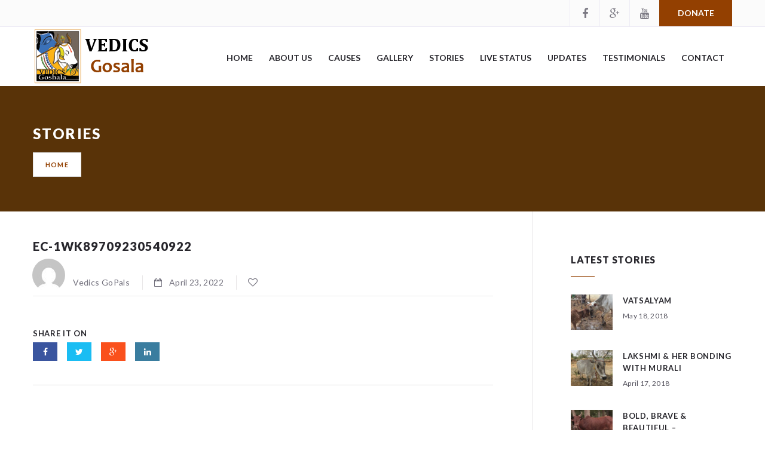

--- FILE ---
content_type: text/html; charset=UTF-8
request_url: https://gosala.vedics.org/pledge/ec-1wk89709230540922/
body_size: 15095
content:
<!DOCTYPE html>
<html lang="en-US">
<head>
	<!--  Basic Page Needs -->
	<meta charset="UTF-8" />
	<!-- Mobile Specific Meta -->
	<meta name="viewport" content="width=device-width, minimum-scale=1, maximum-scale=1" />
	<meta http-equiv="x-ua-compatible" content="IE=edge" >
		<title>EC-1WK89709230540922 &#8211; Vedics Gosala</title>
<meta name='robots' content='max-image-preview:large' />
	<!-- Pixel Cat Facebook Pixel Code -->
	<script>
	!function(f,b,e,v,n,t,s){if(f.fbq)return;n=f.fbq=function(){n.callMethod?
	n.callMethod.apply(n,arguments):n.queue.push(arguments)};if(!f._fbq)f._fbq=n;
	n.push=n;n.loaded=!0;n.version='2.0';n.queue=[];t=b.createElement(e);t.async=!0;
	t.src=v;s=b.getElementsByTagName(e)[0];s.parentNode.insertBefore(t,s)}(window,
	document,'script','https://connect.facebook.net/en_US/fbevents.js' );
	fbq( 'init', '357682214638286' );	</script>
	<!-- DO NOT MODIFY -->
	<!-- End Facebook Pixel Code -->
	<link rel='dns-prefetch' href='//maps.googleapis.com' />
<link rel='dns-prefetch' href='//fonts.googleapis.com' />
<link rel="alternate" type="application/rss+xml" title="Vedics Gosala &raquo; Feed" href="https://gosala.vedics.org/feed/" />
<script type="text/javascript">
window._wpemojiSettings = {"baseUrl":"https:\/\/s.w.org\/images\/core\/emoji\/14.0.0\/72x72\/","ext":".png","svgUrl":"https:\/\/s.w.org\/images\/core\/emoji\/14.0.0\/svg\/","svgExt":".svg","source":{"concatemoji":"https:\/\/gosala.vedics.org\/wp-includes\/js\/wp-emoji-release.min.js?ver=6.3.7"}};
/*! This file is auto-generated */
!function(i,n){var o,s,e;function c(e){try{var t={supportTests:e,timestamp:(new Date).valueOf()};sessionStorage.setItem(o,JSON.stringify(t))}catch(e){}}function p(e,t,n){e.clearRect(0,0,e.canvas.width,e.canvas.height),e.fillText(t,0,0);var t=new Uint32Array(e.getImageData(0,0,e.canvas.width,e.canvas.height).data),r=(e.clearRect(0,0,e.canvas.width,e.canvas.height),e.fillText(n,0,0),new Uint32Array(e.getImageData(0,0,e.canvas.width,e.canvas.height).data));return t.every(function(e,t){return e===r[t]})}function u(e,t,n){switch(t){case"flag":return n(e,"\ud83c\udff3\ufe0f\u200d\u26a7\ufe0f","\ud83c\udff3\ufe0f\u200b\u26a7\ufe0f")?!1:!n(e,"\ud83c\uddfa\ud83c\uddf3","\ud83c\uddfa\u200b\ud83c\uddf3")&&!n(e,"\ud83c\udff4\udb40\udc67\udb40\udc62\udb40\udc65\udb40\udc6e\udb40\udc67\udb40\udc7f","\ud83c\udff4\u200b\udb40\udc67\u200b\udb40\udc62\u200b\udb40\udc65\u200b\udb40\udc6e\u200b\udb40\udc67\u200b\udb40\udc7f");case"emoji":return!n(e,"\ud83e\udef1\ud83c\udffb\u200d\ud83e\udef2\ud83c\udfff","\ud83e\udef1\ud83c\udffb\u200b\ud83e\udef2\ud83c\udfff")}return!1}function f(e,t,n){var r="undefined"!=typeof WorkerGlobalScope&&self instanceof WorkerGlobalScope?new OffscreenCanvas(300,150):i.createElement("canvas"),a=r.getContext("2d",{willReadFrequently:!0}),o=(a.textBaseline="top",a.font="600 32px Arial",{});return e.forEach(function(e){o[e]=t(a,e,n)}),o}function t(e){var t=i.createElement("script");t.src=e,t.defer=!0,i.head.appendChild(t)}"undefined"!=typeof Promise&&(o="wpEmojiSettingsSupports",s=["flag","emoji"],n.supports={everything:!0,everythingExceptFlag:!0},e=new Promise(function(e){i.addEventListener("DOMContentLoaded",e,{once:!0})}),new Promise(function(t){var n=function(){try{var e=JSON.parse(sessionStorage.getItem(o));if("object"==typeof e&&"number"==typeof e.timestamp&&(new Date).valueOf()<e.timestamp+604800&&"object"==typeof e.supportTests)return e.supportTests}catch(e){}return null}();if(!n){if("undefined"!=typeof Worker&&"undefined"!=typeof OffscreenCanvas&&"undefined"!=typeof URL&&URL.createObjectURL&&"undefined"!=typeof Blob)try{var e="postMessage("+f.toString()+"("+[JSON.stringify(s),u.toString(),p.toString()].join(",")+"));",r=new Blob([e],{type:"text/javascript"}),a=new Worker(URL.createObjectURL(r),{name:"wpTestEmojiSupports"});return void(a.onmessage=function(e){c(n=e.data),a.terminate(),t(n)})}catch(e){}c(n=f(s,u,p))}t(n)}).then(function(e){for(var t in e)n.supports[t]=e[t],n.supports.everything=n.supports.everything&&n.supports[t],"flag"!==t&&(n.supports.everythingExceptFlag=n.supports.everythingExceptFlag&&n.supports[t]);n.supports.everythingExceptFlag=n.supports.everythingExceptFlag&&!n.supports.flag,n.DOMReady=!1,n.readyCallback=function(){n.DOMReady=!0}}).then(function(){return e}).then(function(){var e;n.supports.everything||(n.readyCallback(),(e=n.source||{}).concatemoji?t(e.concatemoji):e.wpemoji&&e.twemoji&&(t(e.twemoji),t(e.wpemoji)))}))}((window,document),window._wpemojiSettings);
</script>
<style type="text/css">
img.wp-smiley,
img.emoji {
	display: inline !important;
	border: none !important;
	box-shadow: none !important;
	height: 1em !important;
	width: 1em !important;
	margin: 0 0.07em !important;
	vertical-align: -0.1em !important;
	background: none !important;
	padding: 0 !important;
}
</style>
	<link rel='stylesheet' id='wpda_gallery_style-css' href='https://gosala.vedics.org/wp-content/plugins/gallery-album/includes/frontend/css/front_end.css?ver=6.3.7' type='text/css' media='all' />
<link rel='stylesheet' id='FontAwesome-css' href='https://gosala.vedics.org/wp-content/plugins/gallery-album/includes/admin/css/font-awesome.min.css?ver=6.3.7' type='text/css' media='all' />
<link rel='stylesheet' id='metrical_icons-css' href='https://fonts.googleapis.com/icon?family=Material+Icons&#038;ver=6.3.7' type='text/css' media='all' />
<link rel='stylesheet' id='wp-block-library-css' href='https://gosala.vedics.org/wp-includes/css/dist/block-library/style.min.css?ver=6.3.7' type='text/css' media='all' />
<link rel='stylesheet' id='wc-block-vendors-style-css' href='https://gosala.vedics.org/wp-content/plugins/woocommerce/packages/woocommerce-blocks/build/vendors-style.css?ver=5.3.3' type='text/css' media='all' />
<link rel='stylesheet' id='wc-block-style-css' href='https://gosala.vedics.org/wp-content/plugins/woocommerce/packages/woocommerce-blocks/build/style.css?ver=5.3.3' type='text/css' media='all' />
<style id='classic-theme-styles-inline-css' type='text/css'>
/*! This file is auto-generated */
.wp-block-button__link{color:#fff;background-color:#32373c;border-radius:9999px;box-shadow:none;text-decoration:none;padding:calc(.667em + 2px) calc(1.333em + 2px);font-size:1.125em}.wp-block-file__button{background:#32373c;color:#fff;text-decoration:none}
</style>
<style id='global-styles-inline-css' type='text/css'>
body{--wp--preset--color--black: #000000;--wp--preset--color--cyan-bluish-gray: #abb8c3;--wp--preset--color--white: #ffffff;--wp--preset--color--pale-pink: #f78da7;--wp--preset--color--vivid-red: #cf2e2e;--wp--preset--color--luminous-vivid-orange: #ff6900;--wp--preset--color--luminous-vivid-amber: #fcb900;--wp--preset--color--light-green-cyan: #7bdcb5;--wp--preset--color--vivid-green-cyan: #00d084;--wp--preset--color--pale-cyan-blue: #8ed1fc;--wp--preset--color--vivid-cyan-blue: #0693e3;--wp--preset--color--vivid-purple: #9b51e0;--wp--preset--gradient--vivid-cyan-blue-to-vivid-purple: linear-gradient(135deg,rgba(6,147,227,1) 0%,rgb(155,81,224) 100%);--wp--preset--gradient--light-green-cyan-to-vivid-green-cyan: linear-gradient(135deg,rgb(122,220,180) 0%,rgb(0,208,130) 100%);--wp--preset--gradient--luminous-vivid-amber-to-luminous-vivid-orange: linear-gradient(135deg,rgba(252,185,0,1) 0%,rgba(255,105,0,1) 100%);--wp--preset--gradient--luminous-vivid-orange-to-vivid-red: linear-gradient(135deg,rgba(255,105,0,1) 0%,rgb(207,46,46) 100%);--wp--preset--gradient--very-light-gray-to-cyan-bluish-gray: linear-gradient(135deg,rgb(238,238,238) 0%,rgb(169,184,195) 100%);--wp--preset--gradient--cool-to-warm-spectrum: linear-gradient(135deg,rgb(74,234,220) 0%,rgb(151,120,209) 20%,rgb(207,42,186) 40%,rgb(238,44,130) 60%,rgb(251,105,98) 80%,rgb(254,248,76) 100%);--wp--preset--gradient--blush-light-purple: linear-gradient(135deg,rgb(255,206,236) 0%,rgb(152,150,240) 100%);--wp--preset--gradient--blush-bordeaux: linear-gradient(135deg,rgb(254,205,165) 0%,rgb(254,45,45) 50%,rgb(107,0,62) 100%);--wp--preset--gradient--luminous-dusk: linear-gradient(135deg,rgb(255,203,112) 0%,rgb(199,81,192) 50%,rgb(65,88,208) 100%);--wp--preset--gradient--pale-ocean: linear-gradient(135deg,rgb(255,245,203) 0%,rgb(182,227,212) 50%,rgb(51,167,181) 100%);--wp--preset--gradient--electric-grass: linear-gradient(135deg,rgb(202,248,128) 0%,rgb(113,206,126) 100%);--wp--preset--gradient--midnight: linear-gradient(135deg,rgb(2,3,129) 0%,rgb(40,116,252) 100%);--wp--preset--font-size--small: 13px;--wp--preset--font-size--medium: 20px;--wp--preset--font-size--large: 36px;--wp--preset--font-size--x-large: 42px;--wp--preset--spacing--20: 0.44rem;--wp--preset--spacing--30: 0.67rem;--wp--preset--spacing--40: 1rem;--wp--preset--spacing--50: 1.5rem;--wp--preset--spacing--60: 2.25rem;--wp--preset--spacing--70: 3.38rem;--wp--preset--spacing--80: 5.06rem;--wp--preset--shadow--natural: 6px 6px 9px rgba(0, 0, 0, 0.2);--wp--preset--shadow--deep: 12px 12px 50px rgba(0, 0, 0, 0.4);--wp--preset--shadow--sharp: 6px 6px 0px rgba(0, 0, 0, 0.2);--wp--preset--shadow--outlined: 6px 6px 0px -3px rgba(255, 255, 255, 1), 6px 6px rgba(0, 0, 0, 1);--wp--preset--shadow--crisp: 6px 6px 0px rgba(0, 0, 0, 1);}:where(.is-layout-flex){gap: 0.5em;}:where(.is-layout-grid){gap: 0.5em;}body .is-layout-flow > .alignleft{float: left;margin-inline-start: 0;margin-inline-end: 2em;}body .is-layout-flow > .alignright{float: right;margin-inline-start: 2em;margin-inline-end: 0;}body .is-layout-flow > .aligncenter{margin-left: auto !important;margin-right: auto !important;}body .is-layout-constrained > .alignleft{float: left;margin-inline-start: 0;margin-inline-end: 2em;}body .is-layout-constrained > .alignright{float: right;margin-inline-start: 2em;margin-inline-end: 0;}body .is-layout-constrained > .aligncenter{margin-left: auto !important;margin-right: auto !important;}body .is-layout-constrained > :where(:not(.alignleft):not(.alignright):not(.alignfull)){max-width: var(--wp--style--global--content-size);margin-left: auto !important;margin-right: auto !important;}body .is-layout-constrained > .alignwide{max-width: var(--wp--style--global--wide-size);}body .is-layout-flex{display: flex;}body .is-layout-flex{flex-wrap: wrap;align-items: center;}body .is-layout-flex > *{margin: 0;}body .is-layout-grid{display: grid;}body .is-layout-grid > *{margin: 0;}:where(.wp-block-columns.is-layout-flex){gap: 2em;}:where(.wp-block-columns.is-layout-grid){gap: 2em;}:where(.wp-block-post-template.is-layout-flex){gap: 1.25em;}:where(.wp-block-post-template.is-layout-grid){gap: 1.25em;}.has-black-color{color: var(--wp--preset--color--black) !important;}.has-cyan-bluish-gray-color{color: var(--wp--preset--color--cyan-bluish-gray) !important;}.has-white-color{color: var(--wp--preset--color--white) !important;}.has-pale-pink-color{color: var(--wp--preset--color--pale-pink) !important;}.has-vivid-red-color{color: var(--wp--preset--color--vivid-red) !important;}.has-luminous-vivid-orange-color{color: var(--wp--preset--color--luminous-vivid-orange) !important;}.has-luminous-vivid-amber-color{color: var(--wp--preset--color--luminous-vivid-amber) !important;}.has-light-green-cyan-color{color: var(--wp--preset--color--light-green-cyan) !important;}.has-vivid-green-cyan-color{color: var(--wp--preset--color--vivid-green-cyan) !important;}.has-pale-cyan-blue-color{color: var(--wp--preset--color--pale-cyan-blue) !important;}.has-vivid-cyan-blue-color{color: var(--wp--preset--color--vivid-cyan-blue) !important;}.has-vivid-purple-color{color: var(--wp--preset--color--vivid-purple) !important;}.has-black-background-color{background-color: var(--wp--preset--color--black) !important;}.has-cyan-bluish-gray-background-color{background-color: var(--wp--preset--color--cyan-bluish-gray) !important;}.has-white-background-color{background-color: var(--wp--preset--color--white) !important;}.has-pale-pink-background-color{background-color: var(--wp--preset--color--pale-pink) !important;}.has-vivid-red-background-color{background-color: var(--wp--preset--color--vivid-red) !important;}.has-luminous-vivid-orange-background-color{background-color: var(--wp--preset--color--luminous-vivid-orange) !important;}.has-luminous-vivid-amber-background-color{background-color: var(--wp--preset--color--luminous-vivid-amber) !important;}.has-light-green-cyan-background-color{background-color: var(--wp--preset--color--light-green-cyan) !important;}.has-vivid-green-cyan-background-color{background-color: var(--wp--preset--color--vivid-green-cyan) !important;}.has-pale-cyan-blue-background-color{background-color: var(--wp--preset--color--pale-cyan-blue) !important;}.has-vivid-cyan-blue-background-color{background-color: var(--wp--preset--color--vivid-cyan-blue) !important;}.has-vivid-purple-background-color{background-color: var(--wp--preset--color--vivid-purple) !important;}.has-black-border-color{border-color: var(--wp--preset--color--black) !important;}.has-cyan-bluish-gray-border-color{border-color: var(--wp--preset--color--cyan-bluish-gray) !important;}.has-white-border-color{border-color: var(--wp--preset--color--white) !important;}.has-pale-pink-border-color{border-color: var(--wp--preset--color--pale-pink) !important;}.has-vivid-red-border-color{border-color: var(--wp--preset--color--vivid-red) !important;}.has-luminous-vivid-orange-border-color{border-color: var(--wp--preset--color--luminous-vivid-orange) !important;}.has-luminous-vivid-amber-border-color{border-color: var(--wp--preset--color--luminous-vivid-amber) !important;}.has-light-green-cyan-border-color{border-color: var(--wp--preset--color--light-green-cyan) !important;}.has-vivid-green-cyan-border-color{border-color: var(--wp--preset--color--vivid-green-cyan) !important;}.has-pale-cyan-blue-border-color{border-color: var(--wp--preset--color--pale-cyan-blue) !important;}.has-vivid-cyan-blue-border-color{border-color: var(--wp--preset--color--vivid-cyan-blue) !important;}.has-vivid-purple-border-color{border-color: var(--wp--preset--color--vivid-purple) !important;}.has-vivid-cyan-blue-to-vivid-purple-gradient-background{background: var(--wp--preset--gradient--vivid-cyan-blue-to-vivid-purple) !important;}.has-light-green-cyan-to-vivid-green-cyan-gradient-background{background: var(--wp--preset--gradient--light-green-cyan-to-vivid-green-cyan) !important;}.has-luminous-vivid-amber-to-luminous-vivid-orange-gradient-background{background: var(--wp--preset--gradient--luminous-vivid-amber-to-luminous-vivid-orange) !important;}.has-luminous-vivid-orange-to-vivid-red-gradient-background{background: var(--wp--preset--gradient--luminous-vivid-orange-to-vivid-red) !important;}.has-very-light-gray-to-cyan-bluish-gray-gradient-background{background: var(--wp--preset--gradient--very-light-gray-to-cyan-bluish-gray) !important;}.has-cool-to-warm-spectrum-gradient-background{background: var(--wp--preset--gradient--cool-to-warm-spectrum) !important;}.has-blush-light-purple-gradient-background{background: var(--wp--preset--gradient--blush-light-purple) !important;}.has-blush-bordeaux-gradient-background{background: var(--wp--preset--gradient--blush-bordeaux) !important;}.has-luminous-dusk-gradient-background{background: var(--wp--preset--gradient--luminous-dusk) !important;}.has-pale-ocean-gradient-background{background: var(--wp--preset--gradient--pale-ocean) !important;}.has-electric-grass-gradient-background{background: var(--wp--preset--gradient--electric-grass) !important;}.has-midnight-gradient-background{background: var(--wp--preset--gradient--midnight) !important;}.has-small-font-size{font-size: var(--wp--preset--font-size--small) !important;}.has-medium-font-size{font-size: var(--wp--preset--font-size--medium) !important;}.has-large-font-size{font-size: var(--wp--preset--font-size--large) !important;}.has-x-large-font-size{font-size: var(--wp--preset--font-size--x-large) !important;}
.wp-block-navigation a:where(:not(.wp-element-button)){color: inherit;}
:where(.wp-block-post-template.is-layout-flex){gap: 1.25em;}:where(.wp-block-post-template.is-layout-grid){gap: 1.25em;}
:where(.wp-block-columns.is-layout-flex){gap: 2em;}:where(.wp-block-columns.is-layout-grid){gap: 2em;}
.wp-block-pullquote{font-size: 1.5em;line-height: 1.6;}
</style>
<link rel='stylesheet' id='contact-form-7-css' href='https://gosala.vedics.org/wp-content/plugins/contact-form-7/includes/css/styles.css?ver=5.9.5' type='text/css' media='all' />
<style id='contact-form-7-inline-css' type='text/css'>
.wpcf7 .wpcf7-recaptcha iframe {margin-bottom: 0;}.wpcf7 .wpcf7-recaptcha[data-align="center"] > div {margin: 0 auto;}.wpcf7 .wpcf7-recaptcha[data-align="right"] > div {margin: 0 0 0 auto;}
</style>
<link rel='stylesheet' id='foobox-free-min-css' href='https://gosala.vedics.org/wp-content/plugins/foobox-image-lightbox/free/css/foobox.free.min.css?ver=2.7.33' type='text/css' media='all' />
<link rel='stylesheet' id='woocommerce-pdf-invoices-css' href='https://gosala.vedics.org/wp-content/plugins/woocommerce-ultimate-pdf-invoices/public/css/woocommerce-pdf-invoices-public.css?ver=1.1.3' type='text/css' media='all' />
<link rel='stylesheet' id='woocommerce-layout-css' href='https://gosala.vedics.org/wp-content/plugins/woocommerce/assets/css/woocommerce-layout.css?ver=5.5.4' type='text/css' media='all' />
<link rel='stylesheet' id='woocommerce-smallscreen-css' href='https://gosala.vedics.org/wp-content/plugins/woocommerce/assets/css/woocommerce-smallscreen.css?ver=5.5.4' type='text/css' media='only screen and (max-width: 768px)' />
<link rel='stylesheet' id='woocommerce-general-css' href='https://gosala.vedics.org/wp-content/plugins/woocommerce/assets/css/woocommerce.css?ver=5.5.4' type='text/css' media='all' />
<style id='woocommerce-inline-inline-css' type='text/css'>
.woocommerce form .form-row .required { visibility: visible; }
</style>
<link rel='stylesheet' id='charity-style-css' href='https://gosala.vedics.org/wp-content/themes/charity-wpl/style.css?ver=2015-12-11' type='text/css' media='all' />
<style id='charity-style-inline-css' type='text/css'>
a,
a:hover,
a:focus,
.button,
.docs-icons,
.cptlist .cptlist-title a:hover,
.nav > ul > li > a:hover,
.nav > ul > li.current-menu-item > a,
.breadcrumbs a,
.post .post-meta a:hover,
.widget_categories ul a:hover,
.list-popular-posts li h4 a:hover,
.project .project-content a:hover,
.post .post-title a:hover,
.slider-news .slide .slide-content h4 a:hover,
.latest-news-items .latest-news-item .latest-news-item-content h4 a:hover,
.event-alt .event-title a:hover,
.wpl-section-sponsor .section-foot .section-foot-contacts a,
.slide .slide-content h3 a:hover,
.slider-featured .owl-prev:hover,
.slider-featured .owl-next:hover,
.slider-featured .slide .slide-foot span,
.slider-intro .owl-prev:hover,
.slider-intro .owl-next:hover,
.tabs-wrapper .tabs .tab-title .fa,
.widget_categories ul a:hover,
.widget_nav_menu ul a:hover,
.cptlist-list .cptlist-list-title a:hover,
.event .event-title a:hover,
.footer-section-body .menu a:hover,
.callout .callout-actions .button-call,
.footer .footer-contacts a:hover,
.footer-socials a:hover,
.widget_categories ul a:hover,
.widget_nav_menu ul a:hover,
.widget_meta ul a:hover,
.widget_archive ul a:hover,
.widget_pages ul a:hover,
.slider-sponsor .owl-prev:hover,
.slider-sponsor .owl-next:hover,
.section-featured .section-head .section-image,
.section-testimonials .section-head .section-image { color:#934001; }

.widget .widget-title:after,
.button:hover,
.button:focus,
.footer .footer-section .footer-section-title:after,
.subscribe .subscribe-btn,
.progressbar span, .docs-icons:hover,
.post-event .post-bar,
ul.pagination li.current a,
ul.pagination li a:hover,
.post .post-image .owl-prev:hover,
.post .post-image .owl-next:hover,
.slider-testimonials,
.section-testimonials .section-head .section-image:before,
.section-testimonials .section-head .section-image:after,
.section-news .section-title:after,
.section-upcoming-event .section-title:after,
.slider-news .owl-prev:hover,
.slider-news .owl-next:hover,
.staff-items .staff-item .staff-item-content .staff-item-actions:before,
.staff-items .staff-item:hover,
.section-our-staff .section-title:after,
.slider-staff .owl-prev:hover,
.slider-staff .owl-next:hover,
.wpl-section-sponsor .section-head h2:after,
.section-featured .section-head .section-image:before,
.section-featured .section-head .section-image:after,
.slider-intro .slide-alt .slide-content .slide-content-inner,
.slider-intro .slide .slide-content,
.bar .bar-socials li.header-actions a,
.callout .callout-actions .button-call:hover,
.callout .callout-actions .button-call:focus,
.woocommerce button.button.alt,
.woocommerce a.button,
.slider-widget .owl-dot:hover,
.slider-widget .owl-dot.active,
.widget_tag_cloud .tagcloud a:hover,
.event-small .event-date span,
.button.button-orange,
.woocommerce .widget_price_filter .ui-slider .ui-slider-range,
.woocommerce .widget_price_filter .ui-slider .ui-slider-handle,
.fs-number .fs-number-arrow:hover,
.woocommerce a.button.alt,
.woocommerce input.button.alt,
.user-nav dd.active a,
#wp-submit { background-color:#934001; }

.nav > ul > li > ul > li > a:hover,
.nav > ul > li > ul > li.current-menu-item > a {border-right: 3px solid #934001;}

.slider-intro .slide .slide-progress { border-bottom: 1px solid #934001; }

.slider-intro .slide .slide-to-go { border-left: 1px solid #934001; }

.button,
.docs-icons,
ul.pagination li.current a,
ul.pagination li a:hover,
.post .post-image .owl-prev:hover,
.post .post-image .owl-next:hover,
.slider-news .owl-prev:hover,
.slider-news .owl-next:hover,
.slider-staff .owl-prev:hover,
.slider-staff .owl-next:hover,
.callout .callout-actions .button-call,
#wp-submit {border-color: #934001;}


.list-popular-posts li span:hover:after,
.widget_gallery ul div:hover:after,
.project .project-overlay:hover { background: rgba( 147, 64, 1, 0.83); }

.staff-items .staff-item:hover .staff-item-image:after { border-color: transparent #934001; }

.progressbar span:after {border-color: #934001 rgba(0, 0, 0, 0);}

.post-single .entry blockquote p {border-left-color: #934001;}

.bar {background-color:#fbfbfb;}

.footer .footer-bar {background-color:#222126;}

.footer .footer-body {background-color:#27262c;}

.main .main-head{ background-color:#593308; }

.slider-intro .slide .slide-aside,
.woocommerce button.button.alt:hover,
.subscribe .subscribe-btn:hover,
.woocommerce a.button:hover,
.slider-intro .slide-alt .slide-title:after,
.slide-actions .button:hover,
.button.button-orange:hover,
.woocommerce a.button.alt:hover,
.woocommerce input.button.alt:hover,
.user-nav dd.active a:hover,
#wp-submit:hover,
.slider-testimonials .slide .slide-entry:after,
.slider-testimonials .owl-dot,
.slider-testimonials .owl-dot:hover { background-color:#934e19; }

.widget_tag_cloud .tagcloud a:hover,
#wp-submit:hover { border-color: #934e19; }
</style>
<link rel='stylesheet' id='charity-fonts-css' href='//fonts.googleapis.com/css?family=Lato%3A100%2C300%2C400%2C700%2C900%2C100italic%2C300italic%2C400italic%2C700italic%2C900italic&#038;ver=2015-09-07' type='text/css' media='all' />
<link rel='stylesheet' id='sendpress-fe-css-css' href='https://gosala.vedics.org/wp-content/plugins/sendpress/css/front-end.css?ver=6.3.7' type='text/css' media='all' />
<link rel='stylesheet' id='tablepress-default-css' href='https://gosala.vedics.org/wp-content/tablepress-combined.min.css?ver=7' type='text/css' media='all' />
<link rel='stylesheet' id='woocommerce-quick-donation-css' href='https://gosala.vedics.org/wp-content/plugins/woocommerce-quick-donation/includes/css/wc-qd-style.css?ver=6.3.7' type='text/css' media='all' />
<!--n2css--><script type='text/javascript' src='https://gosala.vedics.org/wp-includes/js/jquery/jquery.min.js?ver=3.7.0' id='jquery-core-js'></script>
<script type='text/javascript' src='https://gosala.vedics.org/wp-includes/js/jquery/jquery-migrate.min.js?ver=3.4.1' id='jquery-migrate-js'></script>
<script type='text/javascript' src='https://gosala.vedics.org/wp-content/plugins/gallery-album/includes/frontend/js/GALLERIA_CLASS_PROTOTYPE.js?ver=6.3.7' id='wpda_gall_gallery_class_prototype-js'></script>
<script type='text/javascript' src='https://maps.googleapis.com/maps/api/js?v=3.exp&#038;ver=6.3.7' id='google-maps-api-js'></script>
<script type='text/javascript' id='sendpress-signup-form-js-js-extra'>
/* <![CDATA[ */
var sendpress = {"invalidemail":"Please enter your e-mail address","missingemail":"Please enter your e-mail address","required":"Please enter all the required fields. <br> Required fields are marked with an (*)","ajaxurl":"https:\/\/gosala.vedics.org\/wp-admin\/admin-ajax.php"};
/* ]]> */
</script>
<script type='text/javascript' src='https://gosala.vedics.org/wp-content/plugins/sendpress/js/sendpress.signup.js?ver=1.22.3.31' id='sendpress-signup-form-js-js'></script>
<script id="foobox-free-min-js-before" type="text/javascript">
/* Run FooBox FREE (v2.7.33) */
var FOOBOX = window.FOOBOX = {
	ready: true,
	disableOthers: false,
	o: {wordpress: { enabled: true }, countMessage:'image %index of %total', captions: { dataTitle: ["captionTitle","title"], dataDesc: ["captionDesc","description"] }, rel: '', excludes:'.fbx-link,.nofoobox,.nolightbox,a[href*="pinterest.com/pin/create/button/"]', affiliate : { enabled: false }},
	selectors: [
		".foogallery-container.foogallery-lightbox-foobox", ".foogallery-container.foogallery-lightbox-foobox-free", ".gallery", ".wp-block-gallery", ".wp-caption", ".wp-block-image", "a:has(img[class*=wp-image-])", ".foobox"
	],
	pre: function( $ ){
		// Custom JavaScript (Pre)
		
	},
	post: function( $ ){
		// Custom JavaScript (Post)
		
		// Custom Captions Code
		
	},
	custom: function( $ ){
		// Custom Extra JS
		
	}
};
</script>
<script type='text/javascript' src='https://gosala.vedics.org/wp-content/plugins/foobox-image-lightbox/free/js/foobox.free.min.js?ver=2.7.33' id='foobox-free-min-js'></script>
<link rel="https://api.w.org/" href="https://gosala.vedics.org/wp-json/" /><link rel="EditURI" type="application/rsd+xml" title="RSD" href="https://gosala.vedics.org/xmlrpc.php?rsd" />
<meta name="generator" content="WordPress 6.3.7" />
<meta name="generator" content="WooCommerce 5.5.4" />
<link rel="canonical" href="https://gosala.vedics.org/pledge/ec-1wk89709230540922/" />
<link rel='shortlink' href='https://gosala.vedics.org/?p=3721' />
<link rel="alternate" type="application/json+oembed" href="https://gosala.vedics.org/wp-json/oembed/1.0/embed?url=https%3A%2F%2Fgosala.vedics.org%2Fpledge%2Fec-1wk89709230540922%2F" />
<link rel="alternate" type="text/xml+oembed" href="https://gosala.vedics.org/wp-json/oembed/1.0/embed?url=https%3A%2F%2Fgosala.vedics.org%2Fpledge%2Fec-1wk89709230540922%2F&#038;format=xml" />
<meta name="generator" content="Redux 4.4.17" />
		<!-- GA Google Analytics @ https://m0n.co/ga -->
		<script async src="https://www.googletagmanager.com/gtag/js?id=UA-117745084-1"></script>
		<script>
			window.dataLayer = window.dataLayer || [];
			function gtag(){dataLayer.push(arguments);}
			gtag('js', new Date());
			gtag('config', 'UA-117745084-1');
		</script>

			<style id='wpda_gall_popup_style'>
			#wpda_gall_overlay{
				background-color:   rgba(0,0,0,0.2);
			}
			.wpda_gall_popup_parent {
				-ms-transform:      rotateY(0deg);
				-webkit-transform:  rotateY(0deg);
				transform:          rotateY(0deg);
				position:           fixed;
			}
			.wpda_gall_popup {
				background-color:   #ffffff;
				position:           absolute;
				border-radius:      1%;
				border:             solid rgba(0,133,186,1) 5px;
			}
			.wpda_gall_transition {
			}
			.wpda_gall_popup_description {
				background-color:   rgba(255,255,255,1) !important;
				color:              #000000;
				font-size: 			18px;

			}
			.wpda_gall_description_margin {
				margin-top: 		15px;
				margin-left: 		10px;
				margin-right: 		10px;
			}
			.wpda_gall_popup_description:hover {
				background-color:   rgba(255,255,255,1) !important;
				color:              #000000;
			}
			.wpda_gall_popup_img0 {
			}

			.wpda_gall_popup_icon_left_bar {
				color:              #0085ba;;
				font-size:          36px;
			}

			.wpda_gall_popup_icon_left {
				color:              #006799;
				box-shadow:         0px 0px px ;
				left:               5px;
				margin-top:                -18px;
			}
			.wpda_gall_popup_icon_right_bar {
				color:              #0085ba;;
				font-size:          36px;
			}


			.wpda_gall_popup_icon_right {
				color:              #006799;
				box-shadow:         0px 0px px ;
				right:              5px;
				margin-top:                -18px;
			}
			.wpda_gall_popup_icon_left:active, .wpda_gall_popup_icon_right:active {
				-webkit-animation: mymove1 0.1s  alternate;
				animation: mymove1 0.1s  alternate;
			}
			.wpda_gall_left_bar_icons {
				background-color:#ffffff;				height:50px;
				border-top:				4px solid #ffffff;
				/*30-09-2017*/
				display: -webkit-flex !important;
				display: flex !important;
								-webkit-align-items: center;
				align-items: center;
			}
			.wpda_gall_left_bar_icons:hover {
					opacity: 1;
				 }			.wpda_gall_right_bar_icons {
				background-color:#ffffff;				padding-right:      15px;
				/*30-09-2017*/
				display: -webkit-flex !important;
				display: flex !important;
				-webkit-justify-content: center;
				justify-content: center;
				-webkit-align-items: center;
				align-items: center;
			}
			.wpda_gall_number_image {
				color:              #0085ba;;
			}
			.wpda_gall_class_icon {
				color:              #0085ba;;
			}
			.wpda_gall_class_icon:hover {
				color:              #006799;;
			}
			.wpda_gall_class_icon:active {
				-webkit-animation: mymove1 0.1s  alternate;
				animation: mymove1 0.1s  alternate;
			}
			.wpda_gall_progress_bar_base {
				left:               2.5%;
				width:              95%;
				display:        none;
			}
			.wpda_gall_progress_bar_buttons_ {
				background-color:   #ffffff;
			}
			.wpda_gall_scrubber {
				background-color:   #559dba;
			}
			.wpda_gall_progress_bar_screen {
				width:              150px;
				top:                -121px;
				height:             100px;
				border:             solid #559dba 3px;
				background-color:   #000000;
				opacity:            0.8;
			}
			.wpda_gall_progress_bar_count_screen  {
				left:               55px;
				width:              40px;
				height:             30px;
				background-color:   #5e5e5e;
				opacity:            0.5;
				color:              #FFFFFF;
			}
			.wpda_gall_icons_outBar {
				position:           fixed;
			}
			.wpda_gall_icons_outBar_box_shadow {
				border-radius:      0px;
				background-color:   #000000;
				opacity:            0;
			}
			@-webkit-keyframes mymove2 {
				to {background: #1e73be;}
			}
			@keyframes mymove2 {
				to {background: #1e73be;}
			}

			.wpda_gall_parent_icon {
				float:left;				line-height: 46px;
				margin-left:15px;			}
			.wpda_gall_right_icon_font_size {
				font-size:20.7px;
			}
			.wpda_gall_play_icon_font_size {
				font-size:20.7px;
			}
			.wpda_gall_count_icon_font_size {
				font-size:20.7px;
			}
			.wpda_gall_load_icon_font_size {
				font-size:20.7px;
							}
			.wpda_gall_full_icon_font_size {
				font-size:20.7px;
			}
			.wpda_gall_setting_icon_font_size {
				font-size:20.7px;
			}
			.wpda_gall_close_icon_font_size {
				font-size:33.12px;
			}
		</style>
		
<!--BEGIN: TRACKING CODE MANAGER (v2.2.0) BY INTELLYWP.COM IN HEAD//-->
<!-- Facebook Pixel Code -->
<script>
!function(f,b,e,v,n,t,s)
{if(f.fbq)return;n=f.fbq=function(){n.callMethod?
n.callMethod.apply(n,arguments):n.queue.push(arguments)};
if(!f._fbq)f._fbq=n;n.push=n;n.loaded=!0;n.version='2.0';
n.queue=[];t=b.createElement(e);t.async=!0;
t.src=v;s=b.getElementsByTagName(e)[0];
s.parentNode.insertBefore(t,s)}(window,document,'script',
'https://connect.facebook.net/en_US/fbevents.js');
 fbq('init', '357682214638286'); 
fbq('track', 'PageView');
</script>
<noscript>
 <img height="1" width="1" src="https://www.facebook.com/tr?id=357682214638286&ev=PageView
&noscript=1" />
</noscript>
<!-- End Facebook Pixel Code -->
<!--END: https://wordpress.org/plugins/tracking-code-manager IN HEAD//--><style>.section-home-content {
    padding: 0px 0 3px;
}
.header .header-logo .site-description {
    display: none;
}
.section-featured {
    padding: 30px 0 30px;
}
.callout {
    margin-top: 0px;
}
.footer .footer-body {
    padding: 20px 0;
}
.content {
    padding-bottom: 20px;
    padding-top: 30px;
}
.woocommerce a.button, .woocommerce button.button, .woocommerce input.button {
    color: #ffffff;
}
.woocommerce .product .add_to_cart_button.button:hover {
    color: #ffffff;
}
.woocommerce-account .woocommerce-MyAccount-navigation-link--downloads {
  display: none;
}
.tabs-wrapper .tabs .tab-title a {
    background: #ffe0e0;
}
.tabs-wrapper .tabs .tab-title.active a {
    border: 1px solid #795548;
}
.um input[type=submit].um-button, .um input[type=submit].um-button:focus, .um a.um-button, .um a.um-button.um-disabled:hover, .um a.um-button.um-disabled:focus, .um a.um-button.um-disabled:active {
    background: #58330f;
}
.um input[type=submit].um-button:hover, .um a.um-button:hover {
    background-color: #d88101;
}</style>	<noscript><style>.woocommerce-product-gallery{ opacity: 1 !important; }</style></noscript>
	<script>document.addEventListener('DOMContentLoaded', function () {
    const currentYear = new Date().getFullYear();
    const yearElement = document.getElementById('copyright-year');
    if (yearElement) {
        yearElement.textContent = currentYear;
    }
});</script><link rel="icon" href="https://gosala.vedics.org/wp-content/uploads/2018/03/cropped-gosala-logo-32x32.jpg" sizes="32x32" />
<link rel="icon" href="https://gosala.vedics.org/wp-content/uploads/2018/03/cropped-gosala-logo-192x192.jpg" sizes="192x192" />
<link rel="apple-touch-icon" href="https://gosala.vedics.org/wp-content/uploads/2018/03/cropped-gosala-logo-180x180.jpg" />
<meta name="msapplication-TileImage" content="https://gosala.vedics.org/wp-content/uploads/2018/03/cropped-gosala-logo-270x270.jpg" />
		<style type="text/css" id="wp-custom-css">
			label {
    margin-bottom: -20px !important;
}		</style>
		</head>
<body data-rsssl=1 class="post_pledges-template-default single single-post_pledges postid-3721 theme-charity-wpl woocommerce-no-js">
<div class="wrapper">
			<div class="bar">
			<div class="row">
				<div class="columns small-12">
					
					<div class="bar-socials">
						<!-- Social Networking -->
						<ul>
																															<li><a target="_blank" href="https://www.facebook.com/vedicsfoundation" title="Facebook"> <i class="fa fa-facebook"></i></a></li>
																	<li><a target="_blank" href="https://plus.google.com/+vedicsorg" title="Google+"> <i class="fa fa-google-plus"></i></a></li>
																	<li><a target="_blank" href="https://www.youtube.com/user/VedicsFoundation" title="YouTube"> <i class="fa fa-youtube"></i></a></li>
															
															<li class="header-actions">
									<a  href="https://gosala.vedics.org/donation/">Donate</a>
								</li>
													</ul><!-- /.socials -->
					</div><!-- /.bar-socials -->
				</div><!-- /.columns small-12 -->
			</div><!-- /.row -->
		</div><!-- /.bar -->
	


	<header class="header">
		<div class="row">
			<div class="columns small-12">
				<a class="header-logo" href="https://gosala.vedics.org/" title="Vedics Gosala - Vedics Foundation" rel="home" style="margin-top: 0px; margin-bottom: 0px;">
											<img src="https://gosala.vedics.org/wp-content/uploads/2018/03/logo-1.png" style="width: 100%;">
																						<span class="site-description">Vedics Foundation</span>
									</a>

				<div class="header-inner" style="margin-top: 30px;">
					<a href="#" class="button-burger">
						<span></span>
					</a>
					<nav class="nav">
						<ul id="menu-main-menu" class="menu"><li id="menu-item-1434" class="menu-item menu-item-type-post_type menu-item-object-page menu-item-home menu-item-1434"><a href="https://gosala.vedics.org/">Home</a></li>
<li id="menu-item-1443" class="menu-item menu-item-type-post_type menu-item-object-page menu-item-1443"><a href="https://gosala.vedics.org/about-us/">About Us</a></li>
<li id="menu-item-1619" class="menu-item menu-item-type-post_type menu-item-object-page menu-item-has-children menu-item-1619"><a href="https://gosala.vedics.org/causes/">Causes</a>
<ul class="sub-menu">
	<li id="menu-item-1638" class="menu-item menu-item-type-taxonomy menu-item-object-wpl_causes_category menu-item-1638"><a href="https://gosala.vedics.org/cause-category/land/">Land</a></li>
	<li id="menu-item-1640" class="menu-item menu-item-type-taxonomy menu-item-object-wpl_causes_category menu-item-1640"><a href="https://gosala.vedics.org/cause-category/grass/">Grass</a></li>
	<li id="menu-item-1641" class="menu-item menu-item-type-taxonomy menu-item-object-wpl_causes_category menu-item-1641"><a href="https://gosala.vedics.org/cause-category/support/">Support</a></li>
</ul>
</li>
<li id="menu-item-1635" class="menu-item menu-item-type-post_type menu-item-object-page menu-item-1635"><a href="https://gosala.vedics.org/gallery/">Gallery</a></li>
<li id="menu-item-1827" class="menu-item menu-item-type-post_type menu-item-object-page current_page_parent menu-item-1827"><a href="https://gosala.vedics.org/stories/">Stories</a></li>
<li id="menu-item-1859" class="menu-item menu-item-type-post_type menu-item-object-page menu-item-1859"><a href="https://gosala.vedics.org/live-status/">Live Status</a></li>
<li id="menu-item-4034" class="menu-item menu-item-type-post_type menu-item-object-page menu-item-4034"><a href="https://gosala.vedics.org/updates/">Updates</a></li>
<li id="menu-item-2437" class="menu-item menu-item-type-post_type menu-item-object-page menu-item-2437"><a href="https://gosala.vedics.org/testimonials/">Testimonials</a></li>
<li id="menu-item-1388" class="menu-item menu-item-type-post_type menu-item-object-page menu-item-1388"><a href="https://gosala.vedics.org/contact/">Contact</a></li>
</ul>					</nav><!-- /.nav -->

				</div><!-- /.header-inner --></div><!-- /.columns small-12 -->
		</div><!-- /.row -->
	</header><!-- /.header -->

	<div class="main">
		<div class="main-head">
			<div class="main-head-image fullscreener">
							</div><!-- /.main-head-image fullscreener -->

			<div class="main-head-content">
				<div class="row">
					<div class="columns small-12">
						<h1 class="main-title main-title-alt">Stories</h1><!-- /.main-title main-title-alt -->
													<ul class="breadcrumbs">
								<li><a href="https://gosala.vedics.org/">Home</a></li>  							</ul><!-- /.breadcrumbs -->
											</div><!-- /.columns small-12 -->
				</div><!-- /.row -->
			</div><!-- /.main-head-content -->
		</div><!-- /.main-head -->
		<div class="main-body">
			<div class="row">
				<div class="columns large-8">
					<div class="content">
						
																<article id="post-3721" class="post post-single post-3721 post_pledges type-post_pledges status-publish hentry" itemscope itemtype="https://schema.org/BlogPosting">
		<header class="post-head">
							<h3 class="post-title">EC-1WK89709230540922</h3>					</header><!-- /.post-head -->

							<div class="post-meta">
			<ul>
									<li>
						<a href="https://gosala.vedics.org/author/gosalacl/" title="Vedics GoPals" class="post-author">
							<span class="post-author-image">
								<img alt='' src='https://secure.gravatar.com/avatar/b0cb49bfcf6e741b2d058f7251a80539?s=55&#038;d=mm&#038;r=g' srcset='https://secure.gravatar.com/avatar/b0cb49bfcf6e741b2d058f7251a80539?s=110&#038;d=mm&#038;r=g 2x' class='avatar avatar-55 photo' height='55' width='55' loading='lazy' decoding='async'/>							</span>
							<span class="post-author-name">Vedics GoPals</span>
						</a>
					</li>
													<li>
						<i class="fa fa-calendar-o"></i> April 23, 2022					</li>
																	<li class="post-like"><a href="#" data-post_id="3721"><i class="fa fa-large fa-heart-o"></i></a> <span class="count"></span></li>							</ul>
		</div><!-- /.post-meta -->
			<div class="post-body">
			<div class="entry" itemprop="articleBody">
							</div><!-- /.entry -->
		</div><!-- /.post-body -->
	<div class='clear'></div>		<div class="post_tag_category">
								</div>
						<div class="post-foot">
									<div class="post-share">
				<div class="socials">
					<span>Share it on</span>
					<ul>
						<li class="link-facebook">
							<a title="Share On Facebook" class="share-post" data-share-url="http://www.facebook.com/sharer.php?u=https://gosala.vedics.org/pledge/ec-1wk89709230540922/"><i class="fa fa-facebook"></i></a>
						</li>
						<li class="link-twitter">
							<a title="Share On Twitter" class="share-post" data-share-url="http://twitter.com/intent/tweet?text=EC-1WK89709230540922&url=https://gosala.vedics.org/pledge/ec-1wk89709230540922/"><i class="fa fa-twitter"></i></a>
						</li>
						<li class="link-googleplus">
							<a title="Share On Google Plus" class="share-post" data-share-url="https://plus.google.com/share?url=https://gosala.vedics.org/pledge/ec-1wk89709230540922/"><i class="fa fa-google-plus"></i></a>
						</li>
						<li class="link-linkedin">
							<a title="Share On Linkedin" class="share-post" data-share-url="https://www.linkedin.com/shareArticle?mini=true&url=https://gosala.vedics.org/pledge/ec-1wk89709230540922/&summary=EC-1WK89709230540922"><i class="fa fa-linkedin"></i></a>
						</li>
					</ul>

				</div><!-- /.socials -->
			</div><!-- /.post-share -->
									</div>
						</article><!-- /.post -->							
																		</div><!-- /.content -->
				</div><!-- /.columns large-8 -->

				<div class="columns large-3 push-large-1">
					<div class="sidebar">
						

		<aside class="widget widget_posts">
			<h3 class="widget-title">Latest Stories</h3><!-- /.widget-title -->
			<ul class="list-popular-posts">
											<li>
								<span>
									<img width="100" height="85" src="https://gosala.vedics.org/wp-content/uploads/2018/05/Vatsalyam-100x85.jpg" class="attachment-small-event size-small-event wp-post-image" alt="" decoding="async" loading="lazy" srcset="https://gosala.vedics.org/wp-content/uploads/2018/05/Vatsalyam-100x85.jpg 100w, https://gosala.vedics.org/wp-content/uploads/2018/05/Vatsalyam-292x248.jpg 292w" sizes="(max-width: 100px) 100vw, 100px" /><a href="https://gosala.vedics.org/vatsalyam/"><i class="fa fa-external-link"></i></a>								</span>
								<div>
									<h4>
										<a href="https://gosala.vedics.org/vatsalyam/">Vatsalyam</a>
									</h4>
									<p>May 18, 2018</p>
								</div>
							</li>
													<li>
								<span>
									<img width="100" height="85" src="https://gosala.vedics.org/wp-content/uploads/2018/04/lakshmi-100x85.jpg" class="attachment-small-event size-small-event wp-post-image" alt="" decoding="async" loading="lazy" srcset="https://gosala.vedics.org/wp-content/uploads/2018/04/lakshmi-100x85.jpg 100w, https://gosala.vedics.org/wp-content/uploads/2018/04/lakshmi-292x248.jpg 292w" sizes="(max-width: 100px) 100vw, 100px" /><a href="https://gosala.vedics.org/lakshmi/"><i class="fa fa-external-link"></i></a>								</span>
								<div>
									<h4>
										<a href="https://gosala.vedics.org/lakshmi/">Lakshmi &#038; her bonding with Murali</a>
									</h4>
									<p>April 17, 2018</p>
								</div>
							</li>
													<li>
								<span>
									<img width="100" height="85" src="https://gosala.vedics.org/wp-content/uploads/2018/04/lakshmanan-100x85.jpg" class="attachment-small-event size-small-event wp-post-image" alt="" decoding="async" loading="lazy" srcset="https://gosala.vedics.org/wp-content/uploads/2018/04/lakshmanan-100x85.jpg 100w, https://gosala.vedics.org/wp-content/uploads/2018/04/lakshmanan-292x248.jpg 292w" sizes="(max-width: 100px) 100vw, 100px" /><a href="https://gosala.vedics.org/lakshmanan/"><i class="fa fa-external-link"></i></a>								</span>
								<div>
									<h4>
										<a href="https://gosala.vedics.org/lakshmanan/">Bold, Brave &#038; Beautiful &#8211; Lakshmanan</a>
									</h4>
									<p>April 17, 2018</p>
								</div>
							</li>
													<li>
								<span>
									<img width="100" height="85" src="https://gosala.vedics.org/wp-content/uploads/2018/04/gir-100x85.jpg" class="attachment-small-event size-small-event wp-post-image" alt="" decoding="async" loading="lazy" srcset="https://gosala.vedics.org/wp-content/uploads/2018/04/gir-100x85.jpg 100w, https://gosala.vedics.org/wp-content/uploads/2018/04/gir-292x248.jpg 292w" sizes="(max-width: 100px) 100vw, 100px" /><a href="https://gosala.vedics.org/krishna-balram/"><i class="fa fa-external-link"></i></a>								</span>
								<div>
									<h4>
										<a href="https://gosala.vedics.org/krishna-balram/">Dharma Prevails &#8211; The arrival of Krishna &#038; Balram !</a>
									</h4>
									<p>April 17, 2018</p>
								</div>
							</li>
													<li>
								<span>
									<img width="100" height="85" src="https://gosala.vedics.org/wp-content/uploads/2018/04/about-2-1-100x85.jpg" class="attachment-small-event size-small-event wp-post-image" alt="" decoding="async" loading="lazy" srcset="https://gosala.vedics.org/wp-content/uploads/2018/04/about-2-1-100x85.jpg 100w, https://gosala.vedics.org/wp-content/uploads/2018/04/about-2-1-292x248.jpg 292w" sizes="(max-width: 100px) 100vw, 100px" /><a href="https://gosala.vedics.org/kumudhavalli/"><i class="fa fa-external-link"></i></a>								</span>
								<div>
									<h4>
										<a href="https://gosala.vedics.org/kumudhavalli/">Kumudhavalli &#8211; It&#8217;s not about the numbers !</a>
									</h4>
									<p>April 16, 2018</p>
								</div>
							</li>
													<li>
								<span>
									<img width="100" height="85" src="https://gosala.vedics.org/wp-content/uploads/2018/04/about-3-1-100x85.jpg" class="attachment-small-event size-small-event wp-post-image" alt="" decoding="async" loading="lazy" srcset="https://gosala.vedics.org/wp-content/uploads/2018/04/about-3-1-100x85.jpg 100w, https://gosala.vedics.org/wp-content/uploads/2018/04/about-3-1-292x248.jpg 292w" sizes="(max-width: 100px) 100vw, 100px" /><a href="https://gosala.vedics.org/kamalavalli/"><i class="fa fa-external-link"></i></a>								</span>
								<div>
									<h4>
										<a href="https://gosala.vedics.org/kamalavalli/">The Inspiring Story of Kamalavalli</a>
									</h4>
									<p>April 16, 2018</p>
								</div>
							</li>
													<li>
								<span>
									<img width="100" height="85" src="https://gosala.vedics.org/wp-content/uploads/2017/11/let-preach-dharma-more-100x85.jpg" class="attachment-small-event size-small-event wp-post-image" alt="" decoding="async" loading="lazy" srcset="https://gosala.vedics.org/wp-content/uploads/2017/11/let-preach-dharma-more-100x85.jpg 100w, https://gosala.vedics.org/wp-content/uploads/2017/11/let-preach-dharma-more-292x248.jpg 292w" sizes="(max-width: 100px) 100vw, 100px" /><a href="https://gosala.vedics.org/lets-preach-dharma-more/"><i class="fa fa-external-link"></i></a>								</span>
								<div>
									<h4>
										<a href="https://gosala.vedics.org/lets-preach-dharma-more/">Let&#8217;s preach Dharma, more!</a>
									</h4>
									<p>November 22, 2017</p>
								</div>
							</li>
													<li>
								<span>
									<img width="100" height="85" src="https://gosala.vedics.org/wp-content/uploads/2018/04/saved-but-died-1-100x85.jpg" class="attachment-small-event size-small-event wp-post-image" alt="" decoding="async" loading="lazy" srcset="https://gosala.vedics.org/wp-content/uploads/2018/04/saved-but-died-1-100x85.jpg 100w, https://gosala.vedics.org/wp-content/uploads/2018/04/saved-but-died-1-292x248.jpg 292w" sizes="(max-width: 100px) 100vw, 100px" /><a href="https://gosala.vedics.org/rescue-story/"><i class="fa fa-external-link"></i></a>								</span>
								<div>
									<h4>
										<a href="https://gosala.vedics.org/rescue-story/">Rescue story</a>
									</h4>
									<p>November 17, 2017</p>
								</div>
							</li>
													<li>
								<span>
									<img width="100" height="85" src="https://gosala.vedics.org/wp-content/uploads/2018/04/about-3-1-100x85.jpg" class="attachment-small-event size-small-event wp-post-image" alt="" decoding="async" loading="lazy" srcset="https://gosala.vedics.org/wp-content/uploads/2018/04/about-3-1-100x85.jpg 100w, https://gosala.vedics.org/wp-content/uploads/2018/04/about-3-1-292x248.jpg 292w" sizes="(max-width: 100px) 100vw, 100px" /><a href="https://gosala.vedics.org/raghavendra/"><i class="fa fa-external-link"></i></a>								</span>
								<div>
									<h4>
										<a href="https://gosala.vedics.org/raghavendra/">Raghavendra happily walksback &#8211; a wish come true</a>
									</h4>
									<p>October 17, 2017</p>
								</div>
							</li>
													<li>
								<span>
																	</span>
								<div>
									<h4>
										<a href="https://gosala.vedics.org/highwaycalf/">Wounded calf, Drunk auto driver &#038; His grace</a>
									</h4>
									<p>May 17, 2017</p>
								</div>
							</li>
																			</ul><!-- /.list-posts -->
		</aside><!-- /.widget widget_posts wpl_sidebar_posts_widget-1 -->

		<div id="text-16" class="widget widget_text"><div class="widget-head"><h4 class="widget-title">Some Facts About Us</h4></div><div class="widget-body">			<div class="textwidget"><div class="su-accordion su-u-trim"><div class="su-spoiler su-spoiler-style-default su-spoiler-icon-plus" data-scroll-offset="0" data-anchor-in-url="no"><div class="su-spoiler-title" tabindex="0" role="button"><span class="su-spoiler-icon"></span>120+ Cows Resuced</div><div class="su-spoiler-content su-u-clearfix su-u-trim">A forerunner in rescuing cows from slaughter houses and providing them with motherly care.</div></div> <div class="su-spoiler su-spoiler-style-default su-spoiler-icon-plus su-spoiler-closed" data-scroll-offset="0" data-anchor-in-url="no"><div class="su-spoiler-title" tabindex="0" role="button"><span class="su-spoiler-icon"></span>25 Cows at Goshala</div><div class="su-spoiler-content su-u-clearfix su-u-trim">At present, we manage to take care of around 25 cows at our very own shelter.</div></div> <div class="su-spoiler su-spoiler-style-default su-spoiler-icon-plus su-spoiler-closed" data-scroll-offset="0" data-anchor-in-url="no"><div class="su-spoiler-title" tabindex="0" role="button"><span class="su-spoiler-icon"></span>Local Self Sustained Supply Chain</div><div class="su-spoiler-content su-u-clearfix su-u-trim">We help in facilitating in-patient facility at our cow care centre and have a network of other Go Shaalas to provide timely and immediate help.</div></div> <div class="su-spoiler su-spoiler-style-default su-spoiler-icon-plus su-spoiler-closed" data-scroll-offset="0" data-anchor-in-url="no"><div class="su-spoiler-title" tabindex="0" role="button"><span class="su-spoiler-icon"></span>Unequaled Call-Center facility</div><div class="su-spoiler-content su-u-clearfix su-u-trim">Our call-center like network offer online assistance, clarifying any doubts with respect to the livestock.With our contacts, reaching out to the nearest Go Shaalas isn&#8217;t much of a task.</div></div></div>
</div>
		</div></div>					</div><!-- /.sidebar -->
				</div><!-- /.columns large-3 push-large-1 -->
			</div><!-- /.row -->
		</div><!-- /.main-body -->
	</div><!-- /.main -->


	<div class="callout">
	<div class="row">
		<div class="columns large-6">
		<h2 class="callout-title">CHANGE THEIR WORLD. CHANGE YOURS. THIS CHANGES EVERYTHING.</h2>		</div><!-- /.columns large-6 -->

		<div class="columns large-6">
			<div class="callout-actions">
				<a target="_self" class="button-call" href="https://gosala.vedics.org/causes/">DONATE FOR A CAUSE</a>
				<span class="callout-separator"><span>Or</span></span><a target="_self" class="button-call" href="https://gosala.vedics.org/contact/">CONTACT US</a>			</div><!-- /.callout-actions -->
		</div><!-- /.columns large-6 -->
	</div><!-- /.row -->
</div>
	<footer class="footer">
					<div class="footer-body custom-image" style="background-image: url( https://gosala.vedics.org/wp-content/uploads/2018/03/footer-bg.jpg );">
			<div class="row">
				<div class="small-12 medium-12 large-3 columns">
											<div id="text-9" class="footer-section widget widget_text"><h4 class="footer-section-title">About Us</h4><div class="footer-section-body">			<div class="textwidget"><p>Vedics Gosala is a humble initiative of Vedics Foundation, a registered 501(c)(3) organization, to provide an abode to the cows and aims at rehabilitating cows that are injured, unproductive, diseased, orphaned, abandoned and those that are rehabilitated from the slaughter house.</p>
</div>
		</div></div>									</div><!-- /.widget-footer -->

				<div class="small-12 medium-12 large-3 columns">
											<div id="nav_menu-5" class="footer-section widget widget_nav_menu"><h4 class="footer-section-title">Quick Links</h4><div class="footer-section-body"><div class="menu-top-container"><ul id="menu-top" class="menu"><li id="menu-item-1661" class="menu-item menu-item-type-post_type menu-item-object-page menu-item-home menu-item-1661"><a href="https://gosala.vedics.org/">Home</a></li>
<li id="menu-item-1662" class="menu-item menu-item-type-post_type menu-item-object-page menu-item-1662"><a href="https://gosala.vedics.org/about-us/">About Us</a></li>
<li id="menu-item-1663" class="menu-item menu-item-type-post_type menu-item-object-page menu-item-1663"><a href="https://gosala.vedics.org/causes/">Causes</a></li>
<li id="menu-item-1665" class="menu-item menu-item-type-post_type menu-item-object-page menu-item-1665"><a href="https://gosala.vedics.org/gallery/">Residents</a></li>
<li id="menu-item-1862" class="menu-item menu-item-type-post_type menu-item-object-page current_page_parent menu-item-1862"><a href="https://gosala.vedics.org/stories/">Stories</a></li>
<li id="menu-item-1861" class="menu-item menu-item-type-post_type menu-item-object-page menu-item-1861"><a href="https://gosala.vedics.org/live-status/">Live Status</a></li>
<li id="menu-item-1666" class="menu-item menu-item-type-post_type menu-item-object-page menu-item-1666"><a href="https://gosala.vedics.org/donation/">Donate</a></li>
<li id="menu-item-1678" class="menu-item menu-item-type-post_type menu-item-object-page menu-item-1678"><a href="https://gosala.vedics.org/policy/">Donors Policy</a></li>
<li id="menu-item-1664" class="menu-item menu-item-type-post_type menu-item-object-page menu-item-1664"><a href="https://gosala.vedics.org/contact/">Contact</a></li>
</ul></div></div></div>									</div><!-- /.widget-footer -->

				<div class="small-12 medium-12 large-3 columns">
											
		<div id="recent-posts-3" class="footer-section widget widget_recent_entries">
		<h4 class="footer-section-title">Latest Stories</h4><div class="footer-section-body">
		<ul>
											<li>
					<a href="https://gosala.vedics.org/vatsalyam/">Vatsalyam</a>
									</li>
											<li>
					<a href="https://gosala.vedics.org/lakshmi/">Lakshmi &#038; her bonding with Murali</a>
									</li>
											<li>
					<a href="https://gosala.vedics.org/lakshmanan/">Bold, Brave &#038; Beautiful &#8211; Lakshmanan</a>
									</li>
					</ul>

		</div></div>									</div><!-- /.widget-footer -->

				<div class="small-12 medium-12 large-3 columns">
											<div id="wpl_contact_widget-2" class="footer-section widget widget_wpl_contact_widget"><h4 class="footer-section-title">Contact Us</h4><div class="footer-section-body"><p><strong>Address:</strong> 42991, Center St, South Riding, VA 20152, USA</p><div class="footer-contacts"><p><span><i class="fa fa-envelope-o"></i>Email:</span> <a  href="mailto:membership@vedics.org">m&#101;m&#098;e&#114;sh&#105;&#112;&#064;&#118;&#101;&#100;&#105;&#099;s&#046;&#111;&#114;g</a></p></div><!-- /.footer-contacts --></div></div>									</div><!-- /.widget-footer -->
			</div><!-- /.row -->
		</div><!-- /.footer-body -->
			<div class="footer-bar">
			<div class="row">
				<div class="columns small-12">
					<div class="footer-credits">
						<p>
							Copyright © 2025. Gosala - Vedics Foundation |							Developed by <a href="http://www.turnihitech.com" title="Turnihi Tech Solutions" target="_blank">THTS</a>
						</p><!-- /.copyright -->
					</div><!-- /.footer-credits -->

					<div class="footer-socials">
						<!-- Social Networking -->
																			<ul>
																	<li><a target="_blank" href="https://www.facebook.com/vedicsfoundation" title="Facebook"> <i class="fa fa-facebook"></i></a></li>
																	<li><a target="_blank" href="https://plus.google.com/+vedicsorg" title="Google+"> <i class="fa fa-google-plus"></i></a></li>
																	<li><a target="_blank" href="https://www.youtube.com/user/VedicsFoundation" title="YouTube"> <i class="fa fa-youtube"></i></a></li>
															</ul><!-- /.socials -->
											</div><!-- /.footer-socials -->
				</div><!-- /.columns small-12 -->
			</div><!-- /.row -->
		</div><!-- /.footer-bar -->
	</footer><!-- /.footer -->
</div><!-- /.wrapper -->

		<script type="text/javascript">
		(function () {
			var c = document.body.className;
			c = c.replace(/woocommerce-no-js/, 'woocommerce-js');
			document.body.className = c;
		})();
	</script>
	<link rel='stylesheet' id='su-icons-css' href='https://gosala.vedics.org/wp-content/plugins/shortcodes-ultimate/includes/css/icons.css?ver=1.1.5' type='text/css' media='all' />
<link rel='stylesheet' id='su-shortcodes-css' href='https://gosala.vedics.org/wp-content/plugins/shortcodes-ultimate/includes/css/shortcodes.css?ver=7.4.7' type='text/css' media='all' />
<script type='text/javascript' id='wpda_gall_popup-js-extra'>
/* <![CDATA[ */
var wpda_gallc = {"popup_base_cornice":"20","popup_start_rotate":"0","popup_position":"fixed","start_popup_location":"0","popup_location":"5","popup_brd_width":"5","popup_brd_color":"#0085ba","popup_brd_opasity":"100","popup_brd_radius":"1","pixel":"%","popup_min_width":"400","popup_start_width":"200","close_location":"0","loading_img":"load1.gif","video":"image__","popup_cover_box":"0","popup_cover_box_width":"800","popup_cover_box_height":"600","image_description_bg_color":"#FFFFFF","image_description_bg_color_hover":"#FFFFFF","image_description_bg_color_opacity":"100","image_description_bg_color_opacity_hover":"100","image_description_text_color":"#000000","image_description_text_color_hover":"#000000","image_description_distacne_top":"15","image_description_distacne_left_right":"10","image_description_font_size":"18","icons_inBar_height":"50","icons_distance":"15","icons_inBar_yes_no":"1","outBar_icons_center":"1","icons_in_out":"in","icons_top_bottom":"0","popup_bg_color":"#ffffff","icons_color":"#0085ba","icons_hover_color":"#006799","icons_scale_hover":"100","right_icon_relative_font_size":"50","play_icon_relative_font_size":"50","count_icon":"\/","count_icon_relative_font_size":"50","full_icon_relative_font_size":"50","setting_icon_relative_font_size":"50","close_icon_relative_font_size":"80","right_icon":"fa fa-chevron-circle-","play_icon":"fa fa-play","stop_icon":"fa fa-pause","full_icon":"fa fa-compress","load_icon":"fa fa-download","load_icon_relative_font_size":"50","setting_icon":"fa fa-file-text","close_icon":"fa fa-close","icons_outBar_distance_from_html":"0","icons_outBar_bg_color":"#000000","icons_outBar_bg_opasaty":"0","icons_outBar_brd_radius":"0","overlay_bg_color":"#000000","overlay_opacity":"20","pause_duration":"5000","slide_delay":"0","slide_show_effect":"0","slide_show_effect_standart":["0","1","2","3","4","5","6","7","8","9","10","11","12","13"],"slide_show_effect_canvas":["0","1","2","3","4","5","6","7","8","9","10","11","12","13","14","15","16","17","18","19","20","21","22","23","24","25","26","27"],"transition_duration":"700","popup_right_icon":"fa fa-angle-double-","popup_icons_color":"#006799","popup_right_icon_font_size":"36","popup_icon_distance":"5","thumbanils_line_visibility":"visible","progress_bar_top":"0","progress_bar_width":"95","scrubber_height":"2","progress_bar_bg_color":"#ffffff","scrubber_bg_color":"#559dba","progress_bar_button_bg_color_click":"#e2b7b7","progress_bar_button_bg_color_hover":"#1e73be","progress_bar_screen_width":"150","progress_bar_screen_height":"100","progress_bar_screen_brd_width":"3","progress_bar_screen_bottom":"10","progress_bar_screen_brd_color":"#559dba","progress_bar_screen_bg_color":"#000000","progress_bar_screen_opacity":"80","progress_bar_count_screen_visibility":"visible","progress_bar_count_screen_width":"40","progress_bar_count_screen_height":"30","progress_bar_count_screen_bg_color":"#5e5e5e","progress_bar_count_screen_opacity":"50","progress_bar_count_screen_color":"#FFFFFF","image_description_bg_color_rgba":"rgba(255,255,255,1)","image_description_bg_color_hover_rgba":"rgba(255,255,255,1)","overlay_bg_color_rgba":"rgba(0,0,0,0.2)","popup_border_rgba":"solid rgba(0,133,186,1) 5px","small_icon":"fa fa-expand","icons_inBar_yes_no_":"","rgn_popup_url":"https:\/\/gosala.vedics.org\/wp-content\/plugins\/gallery-album\/","admin_ajax_url":"https:\/\/gosala.vedics.org\/wp-admin\/admin-ajax.php","icons_blur_width":"","icons_blur_color":"","icons_scale_anim":""};
/* ]]> */
</script>
<script type='text/javascript' src='https://gosala.vedics.org/wp-content/plugins/gallery-album/includes/frontend/js/popup.js?ver=1.0' id='wpda_gall_popup-js'></script>
<script type='text/javascript' src='https://gosala.vedics.org/wp-content/plugins/contact-form-7/includes/swv/js/index.js?ver=5.9.5' id='swv-js'></script>
<script type='text/javascript' id='contact-form-7-js-extra'>
/* <![CDATA[ */
var wpcf7 = {"api":{"root":"https:\/\/gosala.vedics.org\/wp-json\/","namespace":"contact-form-7\/v1"}};
/* ]]> */
</script>
<script type='text/javascript' src='https://gosala.vedics.org/wp-content/plugins/contact-form-7/includes/js/index.js?ver=5.9.5' id='contact-form-7-js'></script>
<script type='text/javascript' src='https://gosala.vedics.org/wp-content/plugins/woocommerce/assets/js/jquery-blockui/jquery.blockUI.min.js?ver=2.70' id='jquery-blockui-js'></script>
<script type='text/javascript' src='https://gosala.vedics.org/wp-content/plugins/woocommerce/assets/js/js-cookie/js.cookie.min.js?ver=2.1.4' id='js-cookie-js'></script>
<script type='text/javascript' id='woocommerce-js-extra'>
/* <![CDATA[ */
var woocommerce_params = {"ajax_url":"\/wp-admin\/admin-ajax.php","wc_ajax_url":"\/?wc-ajax=%%endpoint%%"};
/* ]]> */
</script>
<script type='text/javascript' src='https://gosala.vedics.org/wp-content/plugins/woocommerce/assets/js/frontend/woocommerce.min.js?ver=5.5.4' id='woocommerce-js'></script>
<script type='text/javascript' id='wc-cart-fragments-js-extra'>
/* <![CDATA[ */
var wc_cart_fragments_params = {"ajax_url":"\/wp-admin\/admin-ajax.php","wc_ajax_url":"\/?wc-ajax=%%endpoint%%","cart_hash_key":"wc_cart_hash_70a0aa1aa9d7c2e44ca93dc9f9f732a9","fragment_name":"wc_fragments_70a0aa1aa9d7c2e44ca93dc9f9f732a9","request_timeout":"5000"};
/* ]]> */
</script>
<script type='text/javascript' src='https://gosala.vedics.org/wp-content/plugins/woocommerce/assets/js/frontend/cart-fragments.min.js?ver=5.5.4' id='wc-cart-fragments-js'></script>
<script type='text/javascript' src='https://gosala.vedics.org/wp-content/themes/charity-wpl/assets/javascript/vendor/fastclick.js?ver=6.3.7' id='fastclick-js'></script>
<script type='text/javascript' src='https://gosala.vedics.org/wp-content/themes/charity-wpl/assets/javascript/vendor/foundation.min.js?ver=6.3.7' id='foundation-js'></script>
<script type='text/javascript' src='https://gosala.vedics.org/wp-content/themes/charity-wpl/assets/javascript/vendor/jquery.ajaxchimp.min.js?ver=6.3.7' id='jquery-ajaxchimp-js'></script>
<script type='text/javascript' src='https://gosala.vedics.org/wp-content/themes/charity-wpl/assets/javascript/vendor/jquery.placeholder.js?ver=6.3.7' id='jquery-placeholder-js'></script>
<script type='text/javascript' src='https://gosala.vedics.org/wp-content/themes/charity-wpl/assets/javascript/vendor/modernizr.js?ver=6.3.7' id='modernizr-js'></script>
<script type='text/javascript' src='https://gosala.vedics.org/wp-content/themes/charity-wpl/assets/javascript/vendor/owl.carousel.min.js?ver=6.3.7' id='OwlCarousel2-js'></script>
<script type='text/javascript' src='https://gosala.vedics.org/wp-content/themes/charity-wpl/assets/javascript/vendor/lightbox.min.js?ver=6.3.7' id='lightbox2-js'></script>
<script type='text/javascript' src='https://gosala.vedics.org/wp-content/themes/charity-wpl/assets/javascript/vendor/jquery.fullscreener.min.js?ver=6.3.7' id='fullscreener-js'></script>
<script type='text/javascript' src='https://gosala.vedics.org/wp-content/themes/charity-wpl/assets/javascript/vendor/core.js?ver=6.3.7' id='formstone-core-js'></script>
<script type='text/javascript' src='https://gosala.vedics.org/wp-content/themes/charity-wpl/assets/javascript/vendor/number.js?ver=6.3.7' id='formstone-number-js'></script>
<script type='text/javascript' src='https://gosala.vedics.org/wp-content/themes/charity-wpl/assets/javascript/vendor/jquery.countdown.min.js?ver=6.3.7' id='jquery.countdown-js'></script>
<script type='text/javascript' id='charity-main-js-extra'>
/* <![CDATA[ */
var ajax_var = {"url":"https:\/\/gosala.vedics.org\/wp-admin\/admin-ajax.php","nonce":"18ac08740d"};
/* ]]> */
</script>
<script type='text/javascript' src='https://gosala.vedics.org/wp-content/themes/charity-wpl/assets/javascript/app.js?ver=6.3.7' id='charity-main-js'></script>
<script type='text/javascript' src='https://gosala.vedics.org/wp-content/themes/charity-wpl/assets/javascript/vendor/google-maps.js?ver=6.3.7' id='wplook-google-maps-js'></script>
<script type='text/javascript' id='fca_pc_client_js-js-extra'>
/* <![CDATA[ */
var fcaPcEvents = [];
var fcaPcPost = {"title":"EC-1WK89709230540922","type":"post_pledges","id":"3721","categories":[]};
var fcaPcOptions = {"pixel_types":["Facebook Pixel"],"ajax_url":"https:\/\/gosala.vedics.org\/wp-admin\/admin-ajax.php","debug":"","edd_currency":"USD","nonce":"1e1bc1108e","utm_support":"","user_parameters":"","edd_enabled":"","edd_delay":"0","woo_enabled":"","woo_delay":"0","video_enabled":""};
/* ]]> */
</script>
<script type='text/javascript' src='https://gosala.vedics.org/wp-content/plugins/facebook-conversion-pixel/pixel-cat.min.js?ver=3.0.5' id='fca_pc_client_js-js'></script>
<script type='text/javascript' src='https://gosala.vedics.org/wp-content/plugins/facebook-conversion-pixel/video.js?ver=6.3.7' id='fca_pc_video_js-js'></script>
<script type='text/javascript' id='su-shortcodes-js-extra'>
/* <![CDATA[ */
var SUShortcodesL10n = {"noPreview":"This shortcode doesn't work in live preview. Please insert it into editor and preview on the site.","magnificPopup":{"close":"Close (Esc)","loading":"Loading...","prev":"Previous (Left arrow key)","next":"Next (Right arrow key)","counter":"%curr% of %total%","error":"Failed to load content. <a href=\"%url%\" target=\"_blank\"><u>Open link<\/u><\/a>"}};
/* ]]> */
</script>
<script type='text/javascript' src='https://gosala.vedics.org/wp-content/plugins/shortcodes-ultimate/includes/js/shortcodes/index.js?ver=7.4.7' id='su-shortcodes-js'></script>
</body>
</html>


--- FILE ---
content_type: text/css
request_url: https://gosala.vedics.org/wp-content/plugins/woocommerce-quick-donation/includes/css/wc-qd-style.css?ver=6.3.7
body_size: 296
content:
.wcqd-single-quick-container {
	border: 1px solid #ddd;
	width: auto;
	max-width: 300px;
	padding: 20px;
}

.wcqd-single-quick-container h3 {
	margin-top: 0;
	padding-top: 0;
	font-family: inherit;
	color: #000;
}

.wcqd-single-quick-container p {
	font-family: inherit;
	color: #666;
}

.wcqd-single-quick-container input[type="number"] {
	padding: 5px;
	width: 60%;
	max-width: 60%;
	font-size: 14px;
	margin: 0 10px 0 0;
}

.wcqd-single-quick-container input[type="submit"] {
	padding: 8px;
	border: none;
	font-size: 14px;
	color: #000;
	background: #ddd;
}

.wcqd-single-quick-container input[type="submit"]:hover {
	cursor: pointer;
	background: #444;
	color: #fff;
}

--- FILE ---
content_type: text/javascript
request_url: https://gosala.vedics.org/wp-content/themes/charity-wpl/assets/javascript/app.js?ver=6.3.7
body_size: 2134
content:
;(function($, window, document, undefined) {
	//'use strict';

	var $win = $(window);
	var $doc = $(document);

	$doc.ready(function() {

		// Foundation Init
		$doc.foundation();

		// Fullscreener
		$('.fullscreener img').fullscreener();

		// Progressbar
		$('.progressbar-inner').each(function() {
			var width = $(this).data('progress');

			$(this).width(width + '%');
		});

		// Unselect radio button
		$('#field-amount').on("click",function (e) {
			$(".list-radios input:radio").attr("checked", false);
		});
		// Unselect radio button for PayPal
		$('#field-amount-pp').on("click",function (e) {
			$(".list-radios input:radio").attr("checked", false);
		});

		// Slider Intro
		$('.slider-intro .slides').owlCarousel({
			loop: true,
			autoplay: true,
			autoplayHoverPause : true,
			autoplayTimeout: 5000,
			smartSpeed: 500,
			nav: true,
			lazyLoad : true,
			navContainer: '.slider-intro .slider-actions',
			navText: ['<i class="fa fa-chevron-left"></i>', '<i class="fa fa-chevron-right"></i>'],
			items: 1,
			margin: 0
		});

		// Slider Featured
		$('.slider-featured .slides').owlCarousel({
			loop: false,
			center: false,
			nav: false,
			dots: true,
			dotsEach: 2,
			//navContainer: '.slider-featured .slider-actions',
			//navText: ['<i class="fa fa-chevron-left"></i>', '<i class="fa fa-chevron-right"></i>'],
			items: 1,
			autoWidth: true,
			margin: 30,
			responsive: {
				320: {
					items: 1
				},
				768: {
					items: 2
				},
				1024: {
					items: 3
				},
				1200: {
					items: 4
				}
			}
		});

		// Slider Sponsor
		$('.slider-sponsor .slides').owlCarousel({
			loop: true,
			nav: true,
			smartSpeed: 500,
			navContainer: '.slider-sponsor .slider-actions',
			navText: ['<i class="fa fa-chevron-left"></i>', '<i class="fa fa-chevron-right"></i>'],
			items: 1
		});

		// Slider News
		$('.slider-news .slides').owlCarousel({
			loop: true,
			nav: true,
			navContainer: '.slider-news .slider-actions',
			navText: ['<i class="fa fa-chevron-left"></i>', '<i class="fa fa-chevron-right"></i>'],
			items: 1
		});

		// Slider Staff
		$('.slider-staff .slides').owlCarousel({
			loop: true,
			mouseDrag: false,
			touchDrag: false,
			nav: true,
			smartSpeed: 500,
			navContainer: '.slider-staff .slider-actions',
			navText: ['<i class="fa fa-chevron-left"></i>', '<i class="fa fa-chevron-right"></i>'],
			items: 1
		});

		// Slider Testimonials
		$('.slider-testimonials .slides').owlCarousel({
			loop: true,
			dots: true,
			autoplay: true,
			autoplayTimeout: 5000,
			smartSpeed: 500,
			items: 1
		});

		// Slider Widgets
		$('.slider-widget .slides').owlCarousel({
			loop: true,
			dots: true,
			smartSpeed: 500,
			items: 1,
			margin: 30,
		});

		// Post Format Gallery Slider
		$('.format-gallery .post-image ul').owlCarousel({
			loop: true,
			nav: true,
			smartSpeed: 500,
			navText: ['<i class="fa fa-chevron-left"></i>', '<i class="fa fa-chevron-right"></i>'],
			items: 1
		});

		// Mobile Navigation
		var $nav = $('.nav');

		$nav.find('li').each(function() {
			if ( $(this).children('ul').length ) {
				$(this).append('<span>+</span>')
			}
		});

		$nav.find('li > span').on('click', function(e) {
			e.preventDefault();

			$(this).text( $(this).text() == "+" ? "-" : "+");
			$(this).siblings('ul').slideToggle(300);
		});

		$('.button-burger').on('click', function (event) {
			$(this).toggleClass('active');

			$nav.slideToggle(300);
			event.preventDefault();
		});


		// Custom Input Number
		$('input[type=number]').number();

		// Share btn
		jQuery( ".share-post" ).click(function() {
			window.open( jQuery(this).data("share-url"), "sharewin", "height=400,width=550,resizable=1,toolbar=0,menubar=0,status=0,location=0" ) ;
		});

		// Google Maps
		if( $( '.wplook-google-map' ).length > 0 ) {
			$( '.wplook-google-map' ).each( function( index, element ) {
			   $( element ).wplGoogleMaps();
			} );
		}

		// Aplication Fees
		if( jQuery( '.js_cc_fees' ).length > 0 ) {

			function the_amout_fee(fee) {
				var feepercent 	= parseFloat($('.js_cc_fees').data('percent-fee'));
				var feefixed 	= parseFloat($('.js_cc_fees').data('fixed-fee'));
				var feecurency 	= $('.js_cc_fees').data('curency-code');
				fee = parseFloat(fee);
				var fee_final 	= 0;

				if ( feepercent > 0 && feefixed > 0 ) {
					fee_final =  ( ( ( fee + feefixed ) / ( 1 - feepercent ) ) - fee ).toFixed(2) ;
					$( '.js_cc_fees' ).html('+ '+fee_final+' '+feecurency);
				}
			}

			jQuery( "input[name='amount_cc']" ).each( function(index) {
				var inputamount = 0;
				var thisinput = $(this);
				var inputtype = thisinput.attr('type');

				if ( inputtype == 'number' ) {
					thisinput.bind('keyup mouseup input change', function () {
						inputamount = $(this).val();
						the_amout_fee(inputamount);

					});
				}
				if ( inputtype == 'radio' ){
					thisinput.on("click", function(){
						inputamount = $(this).val();
						the_amout_fee(inputamount);

					});
				}
			})
		}
	});

	// Like post
	$(".post-like a").click(function(){

		heart = $(this);
		post_id = heart.data("post_id");

		$.ajax({
			type: "post",
			url: ajax_var.url,
			data: "action=post-like&nonce="+ajax_var.nonce+"&wplook_post_like=&post_id="+post_id,
			success: function(count){
				if(count != "already") {
                    heart.addClass("voted");
                    heart.siblings(".count").text(count);

					heart.addClass("voted");
					heart.find('i.fa').removeClass("fa-heart-o");
					heart.find('i.fa').addClass("fa-heart");
					heart.siblings(".count").text(count);
				}
			}
		});

		return false;
	});

	/* Text Widget */
	jQuery(".page-template-template-homepage .widget_text").wrap( "<div class='custom-widgets-home'></div>" );
	jQuery(".page-template-template-homepage .widget_text").wrap( "<div class='row'><div class='columns small-12'></div>" );


	/* Audio Widget */
	jQuery(".page-template-template-homepage .widget_media_audio").wrap( "<div class='custom-widgets-home'></div>" );
	jQuery(".page-template-template-homepage .widget_media_audio").wrap( "<div class='row'><div class='columns small-12'></div>" );


	/* Video Widget */
	jQuery(".page-template-template-homepage .widget_media_video").wrap( "<div class='custom-widgets-home'></div>" );
	jQuery(".page-template-template-homepage .widget_media_video").wrap( "<div class='row'><div class='columns small-12'></div>" );


	/* Image Widget */
	jQuery(".page-template-template-homepage .widget_media_image").wrap( "<div class='custom-widgets-home'></div>" );
	jQuery(".page-template-template-homepage .widget_media_image").wrap( "<div class='row'><div class='columns small-12'></div>" );


	/* Tag cloud widget*/
	jQuery(".page-template-template-homepage .widget_tag_cloud").wrap( "<div class='custom-widgets-home'></div>" );
	jQuery(".page-template-template-homepage .widget_tag_cloud").wrap( "<div class='row'><div class='columns small-12'></div>" );


	/* Recent Comments */
	jQuery(".page-template-template-homepage .widget_recent_comments").wrap( "<div class='custom-widgets-home'></div>" );
	jQuery(".page-template-template-homepage .widget_recent_comments").wrap( "<div class='row'><div class='columns small-12'></div>" );


	/* Recent Posts */
	jQuery(".page-template-template-homepage .widget_recent_entries").wrap( "<div class='custom-widgets-home'></div>" );
	jQuery(".page-template-template-homepage .widget_recent_entries").wrap( "<div class='row'><div class='columns small-12'></div>" );


	/* Widget pages */
	jQuery(".page-template-template-homepage .widget_pages").wrap( "<div class='custom-widgets-home'></div>" );
	jQuery(".page-template-template-homepage .widget_pages").wrap( "<div class='row'><div class='columns small-12'></div>" );


	/* Widget Meta */
	jQuery(".page-template-template-homepage .widget_meta").wrap( "<div class='custom-widgets-home'></div>" );
	jQuery(".page-template-template-homepage .widget_meta").wrap( "<div class='row'><div class='columns small-12'></div>" );


	/* Widget Categories */
	jQuery(".page-template-template-homepage .widget_categories").wrap( "<div class='custom-widgets-home'></div>" );
	jQuery(".page-template-template-homepage .widget_categories").wrap( "<div class='row'><div class='columns small-12'></div>" );


	/* Widget Calendar */
	jQuery(".page-template-template-homepage .widget_calendar").wrap( "<div class='custom-widgets-home'></div>" );
	jQuery(".page-template-template-homepage .widget_calendar").wrap( "<div class='row'><div class='columns small-12'></div>" );

	/* Widget Archives */
	jQuery(".page-template-template-homepage .widget_archive").wrap( "<div class='custom-widgets-home'></div>" );
	jQuery(".page-template-template-homepage .widget_archive").wrap( "<div class='row'><div class='columns small-12'></div>" );

	// Add .end to the last .columns element
	$( '.section-upcoming-event .row .columns' ).last().addClass( 'end' );

})(jQuery, window, document);
